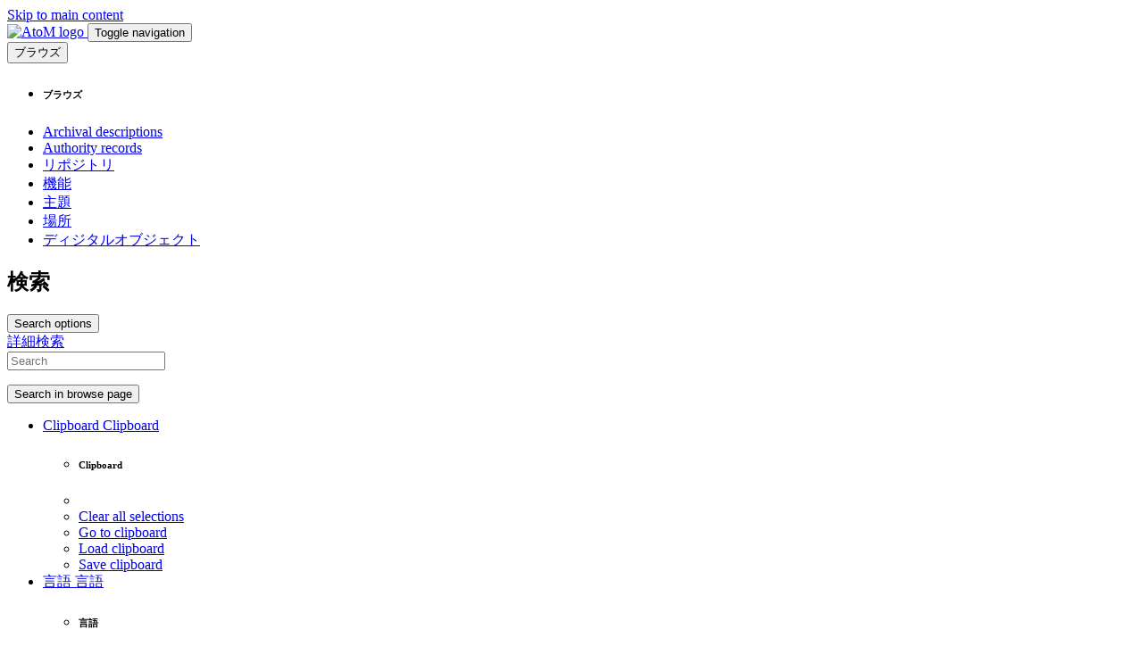

--- FILE ---
content_type: text/html; charset=utf-8
request_url: https://arcs-atom.uottawa.ca/index.php/informationobject/browse?creators=550&sf_culture=ja&sort=identifier&sortdir=asc&view=table&toplod=0
body_size: 9764
content:
<!DOCTYPE html>
<html lang="ja" dir="ltr">
  <head>
    <meta charset="utf-8">
    <meta name="viewport" content="width=device-width, initial-scale=1">
    <title>Information object browse - University of Ottawa - Archives and Special Collections</title>
        <link rel="shortcut icon" href="/favicon.ico">
    <script defer src="/dist/js/vendor.bundle.134b0eb02f0cefb6009f.js"></script><script defer src="/dist/js/arUOttawaB5Plugin.bundle.6f01458204e8353128b9.js"></script><link href="/dist/css/arUOttawaB5Plugin.bundle.9a8da2dd018ec37e0277.css" rel="stylesheet">
      </head>
  <body class="d-flex flex-column min-vh-100 informationobject browse">
        <div class="visually-hidden-focusable p-3 border-bottom">
  <a class="btn btn-sm btn-secondary" href="#main-column">
    Skip to main content  </a>
</div>
    



<header id="top-bar" class="navbar navbar-expand-lg navbar-dark bg-dark" role="navigation" aria-label="Main navigation">
  <div class="container-fluid">
          <a class="navbar-brand d-flex flex-wrap flex-lg-nowrap align-items-center py-0 me-0" href="/index.php/" title="ホーム" rel="home">
                  <img alt="AtoM logo" class="d-inline-block my-2 me-3" height="35" src="/plugins/arUOttawaB5Plugin/images/logo.png" />                      </a>
        <button class="navbar-toggler atom-btn-secondary my-2 me-1 px-1" type="button" data-bs-toggle="collapse" data-bs-target="#navbar-content" aria-controls="navbar-content" aria-expanded="false">
      <i 
        class="fas fa-2x fa-fw fa-bars" 
        data-bs-toggle="tooltip"
        data-bs-placement="bottom"
        title="Toggle navigation"
        aria-hidden="true">
      </i>
      <span class="visually-hidden">Toggle navigation</span>
    </button>
    <div class="collapse navbar-collapse flex-wrap justify-content-end me-1" id="navbar-content">
      <div class="d-flex flex-wrap flex-lg-nowrap flex-grow-1">
        <div class="dropdown my-2 me-3">
  <button class="btn btn-sm atom-btn-secondary dropdown-toggle" type="button" id="browse-menu" data-bs-toggle="dropdown" aria-expanded="false">
    ブラウズ  </button>
  <ul class="dropdown-menu mt-2" aria-labelledby="browse-menu">
    <li>
      <h6 class="dropdown-header">
        ブラウズ      </h6>
    </li>
                  <li id="node_browseInformationObjects">
          <a class="dropdown-item" href="/index.php/informationobject/browse" title="Archival descriptions">Archival descriptions</a>        </li>
                        <li id="node_browseActors">
          <a class="dropdown-item" href="/index.php/actor/browse" title="Authority records">Authority records</a>        </li>
                        <li id="node_browseRepositories">
          <a class="dropdown-item" href="/index.php/repository/browse" title="リポジトリ">リポジトリ</a>        </li>
                        <li id="node_browseFunctions">
          <a class="dropdown-item" href="/index.php/function/browse" title="機能">機能</a>        </li>
                        <li id="node_browseSubjects">
          <a class="dropdown-item" href="/index.php/taxonomy/index/id/35" title="主題">主題</a>        </li>
                        <li id="node_browsePlaces">
          <a class="dropdown-item" href="/index.php/taxonomy/index/id/42" title="場所">場所</a>        </li>
                        <li id="node_browseDigitalObjects">
          <a class="dropdown-item" href="/index.php/informationobject/browse?view=card&amp;onlyMedia=1&amp;topLod=0" title="ディジタルオブジェクト">ディジタルオブジェクト</a>        </li>
            </ul>
</div>
        <form
  id="search-box"
  class="d-flex flex-grow-1 my-2"
  role="search"
  action="/index.php/informationobject/browse">
  <h2 class="visually-hidden">検索</h2>
  <input type="hidden" name="topLod" value="0">
  <input type="hidden" name="sort" value="relevance">
  <div class="input-group flex-nowrap">
    <button
      id="search-box-options"
      class="btn btn-sm atom-btn-secondary dropdown-toggle"
      type="button"
      data-bs-toggle="dropdown"
      data-bs-auto-close="outside"
      aria-expanded="false">
      <i class="fas fa-cog" aria-hidden="true"></i>
      <span class="visually-hidden">Search options</span>
    </button>
    <div class="dropdown-menu mt-2" aria-labelledby="search-box-options">
            <a class="dropdown-item" href="/index.php/informationobject/browse?showAdvanced=1&topLod=0">
        詳細検索      </a>
    </div>
    <input
      id="search-box-input"
      class="form-control form-control-sm dropdown-toggle"
      type="search"
      name="query"
      autocomplete="off"
      value=""
      placeholder="Search"
      data-url="/index.php/search/autocomplete"
      data-bs-toggle="dropdown"
      aria-label="Search"
      aria-expanded="false">
    <ul id="search-box-results" class="dropdown-menu mt-2" aria-labelledby="search-box-input"></ul>
    <button class="btn btn-sm atom-btn-secondary" type="submit">
      <i class="fas fa-search" aria-hidden="true"></i>
      <span class="visually-hidden">Search in browse page</span>
    </button>
  </div>
</form>
      </div>
      <div class="d-flex flex-nowrap flex-column flex-lg-row align-items-strech align-items-lg-center">
        <ul class="navbar-nav mx-lg-2">
                    <li class="nav-item dropdown d-flex flex-column">
  <a
    class="nav-link dropdown-toggle d-flex align-items-center p-0"
    href="#"
    id="clipboard-menu"
    role="button"
    data-bs-toggle="dropdown"
    aria-expanded="false"
    data-total-count-label="records added"
    data-alert-close="Close"
    data-load-alert-message="There was an error loading the clipboard content."
    data-export-alert-message="The clipboard is empty for this entity type."
    data-export-check-url="/index.php/clipboard/exportCheck"
    data-delete-alert-message="Note: clipboard items unclipped in this page will be removed from the clipboard when the page is refreshed. You can re-select them now, or reload the page to remove them completely. Using the sort or print preview buttons will also cause a page reload - so anything currently deselected will be lost!">
    <i
      class="fas fa-2x fa-fw fa-paperclip px-0 px-lg-2 py-2"
      data-bs-toggle="tooltip"
      data-bs-placement="bottom"
      data-bs-custom-class="d-none d-lg-block"
      title="Clipboard"
      aria-hidden="true">
    </i>
    <span class="d-lg-none mx-1" aria-hidden="true">
      Clipboard    </span>
    <span class="visually-hidden">
      Clipboard    </span>
  </a>
  <ul class="dropdown-menu dropdown-menu-end mb-2" aria-labelledby="clipboard-menu">
    <li>
      <h6 class="dropdown-header">
        Clipboard      </h6>
    </li>
    <li class="text-muted text-nowrap px-3 pb-2">
      <span
        id="counts-block"
        data-information-object-label="アーカイブズ記述"
        data-actor-object-label="典拠レコード"
        data-repository-object-label="アーカイブズ機関">
      </span>
    </li>
                  <li id="node_clearClipboard">
          <a class="dropdown-item" href="/index.php/" title="Clear all selections">Clear all selections</a>        </li>
                        <li id="node_goToClipboard">
          <a class="dropdown-item" href="/index.php/clipboard/view" title="Go to clipboard">Go to clipboard</a>        </li>
                        <li id="node_loadClipboard">
          <a class="dropdown-item" href="/index.php/clipboard/load" title="Load clipboard">Load clipboard</a>        </li>
                        <li id="node_saveClipboard">
          <a class="dropdown-item" href="/index.php/clipboard/save" title="Save clipboard">Save clipboard</a>        </li>
            </ul>
</li>
                      <li class="nav-item dropdown d-flex flex-column">
  <a
    class="nav-link dropdown-toggle d-flex align-items-center p-0"
    href="#"
    id="language-menu"
    role="button"
    data-bs-toggle="dropdown"
    aria-expanded="false">
    <i
      class="fas fa-2x fa-fw fa-globe-europe px-0 px-lg-2 py-2"
      data-bs-toggle="tooltip"
      data-bs-placement="bottom"
      data-bs-custom-class="d-none d-lg-block"
      title="言語"
      aria-hidden="true">
    </i>
    <span class="d-lg-none mx-1" aria-hidden="true">
      言語    </span>
    <span class="visually-hidden">
      言語    </span>  
  </a>
  <ul class="dropdown-menu dropdown-menu-end mb-2" aria-labelledby="language-menu">
    <li>
      <h6 class="dropdown-header">
        言語      </h6>
    </li>
          <li>
        <a class="dropdown-item" href="/index.php/informationobject/browse?sf_culture=en&amp;creators=550&amp;sort=identifier&amp;sortdir=asc&amp;view=table&amp;toplod=0&amp;sortDir=asc" title="English">English</a>      </li>
          <li>
        <a class="dropdown-item" href="/index.php/informationobject/browse?sf_culture=fr&amp;creators=550&amp;sort=identifier&amp;sortdir=asc&amp;view=table&amp;toplod=0&amp;sortDir=asc" title="Français">Français</a>      </li>
          <li>
        <a class="dropdown-item" href="/index.php/informationobject/browse?sf_culture=es&amp;creators=550&amp;sort=identifier&amp;sortdir=asc&amp;view=table&amp;toplod=0&amp;sortDir=asc" title="Español">Español</a>      </li>
          <li>
        <a class="dropdown-item" href="/index.php/informationobject/browse?sf_culture=nl&amp;creators=550&amp;sort=identifier&amp;sortdir=asc&amp;view=table&amp;toplod=0&amp;sortDir=asc" title="Nederlands">Nederlands</a>      </li>
          <li>
        <a class="dropdown-item" href="/index.php/informationobject/browse?sf_culture=pt&amp;creators=550&amp;sort=identifier&amp;sortdir=asc&amp;view=table&amp;toplod=0&amp;sortDir=asc" title="Português">Português</a>      </li>
          <li>
        <a class="dropdown-item" href="/index.php/informationobject/browse?sf_culture=ja&amp;creators=550&amp;sort=identifier&amp;sortdir=asc&amp;view=table&amp;toplod=0&amp;sortDir=asc" title="日本語">日本語</a>      </li>
      </ul>
</li>
                    <li class="nav-item dropdown d-flex flex-column">
  <a
    class="nav-link dropdown-toggle d-flex align-items-center p-0"
    href="#"
    id="quick-links-menu"
    role="button"
    data-bs-toggle="dropdown"
    aria-expanded="false">
    <i
      class="fas fa-2x fa-fw fa-info-circle px-0 px-lg-2 py-2"
      data-bs-toggle="tooltip"
      data-bs-placement="bottom"
      data-bs-custom-class="d-none d-lg-block"
      title="リンク"
      aria-hidden="true">
    </i>
    <span class="d-lg-none mx-1" aria-hidden="true">
      リンク    </span> 
    <span class="visually-hidden">
      リンク    </span>
  </a>
  <ul class="dropdown-menu dropdown-menu-end mb-2" aria-labelledby="quick-links-menu">
    <li>
      <h6 class="dropdown-header">
        リンク      </h6>
    </li>
                  <li id="node_home">
          <a class="dropdown-item" href="/index.php/" title="ホーム">ホーム</a>        </li>
                        <li id="node_about">
          <a class="dropdown-item" href="/index.php/about" title="ついて">ついて</a>        </li>
                        <li id="node_help">
          <a class="dropdown-item" href="http://docs.accesstomemory.org/" title="ヘルプ">ヘルプ</a>        </li>
                                                      <li id="node_privacy">
          <a class="dropdown-item" href="/index.php/privacy" title="Privacy Policy">Privacy Policy</a>        </li>
            </ul>
</li>
        </ul>
              <div class="dropdown my-2">
    <button class="btn btn-sm atom-btn-secondary dropdown-toggle" type="button" id="user-menu" data-bs-toggle="dropdown" data-bs-auto-close="outside" aria-expanded="false">
      ログイン    </button>
    <div class="dropdown-menu dropdown-menu-lg-end mt-2" aria-labelledby="user-menu">
      <div>
        <h6 class="dropdown-header">
          アカウントをお持ちですか？        </h6>
      </div>
      <form class="mx-3 my-2" action="/index.php/user/login" method="post">        <input type="hidden" name="_csrf_token" value="b3f9612f381dc0207ce4c1420347e129" id="csrf_token" /><input type="hidden" name="next" value="https://arcs-atom.uottawa.ca/index.php/informationobject/browse?creators=550&amp;sf_culture=ja&amp;sort=identifier&amp;sortdir=asc&amp;view=table&amp;toplod=0" id="next" />        <div class="mb-3"><label class="form-label" for="email">Email<span aria-hidden="true" class="text-primary ms-1"><strong>*</strong></span><span class="visually-hidden">This field is required.</span></label><input type="text" name="email" class="form-control-sm form-control" id="email" /></div>        <div class="mb-3"><label class="form-label" for="password">パスワード<span aria-hidden="true" class="text-primary ms-1"><strong>*</strong></span><span class="visually-hidden">This field is required.</span></label><input type="password" name="password" class="form-control-sm form-control" autocomplete="off" id="password" /></div>        <button class="btn btn-sm atom-btn-secondary" type="submit">
          ログイン        </button>
      </form>
    </div>
  </div>
      </div>
    </div>
  </div>
</header>

    
<div id="wrapper" class="container-xxl pt-3 flex-grow-1">
            <div class="row">
    <div id="sidebar" class="col-md-3">
      
    <h2 class="d-grid">
      <button
        class="btn btn-lg atom-btn-white collapsed text-wrap"
        type="button"
        data-bs-toggle="collapse"
        data-bs-target="#collapse-aggregations"
        aria-expanded="false"
        aria-controls="collapse-aggregations">
        Narrow your results by:      </button>
    </h2>

    <div class="collapse" id="collapse-aggregations">

      
        
        
      
      

<div class="accordion mb-3">
  <div class="accordion-item aggregation">
    <h2 class="accordion-header" id="heading-creators">
      <button
        class="accordion-button"
        type="button"
        data-bs-toggle="collapse"
        data-bs-target="#collapse-creators"
        aria-expanded="true"
        aria-controls="collapse-creators">
        作成者      </button>
    </h2>
    <div
      id="collapse-creators"
      class="accordion-collapse collapse show list-group list-group-flush"
      aria-labelledby="heading-creators">
      
              <a class="list-group-item list-group-item-action d-flex justify-content-between align-items-center" href="/index.php/informationobject/browse?sf_culture=ja&amp;sort=identifier&amp;sortdir=asc&amp;view=table&amp;toplod=0&amp;sortDir=asc" title="全て">全て</a>          
              
        <a class="list-group-item list-group-item-action d-flex justify-content-between align-items-center text-break active text-decoration-underline" href="/index.php/informationobject/browse?creators=550&amp;sf_culture=ja&amp;sort=identifier&amp;sortdir=asc&amp;view=table&amp;toplod=0&amp;sortDir=asc" title="Crone, Emma Joy, 1 results1">Crone, Emma Joy<span class="visually-hidden">, 1 results</span><span aria-hidden="true" class="ms-3 text-nowrap">1</span></a>          </div>
  </div>
</div>

        
        
      

<div class="accordion mb-3">
  <div class="accordion-item aggregation">
    <h2 class="accordion-header" id="heading-subjects">
      <button
        class="accordion-button collapsed"
        type="button"
        data-bs-toggle="collapse"
        data-bs-target="#collapse-subjects"
        aria-expanded="false"
        aria-controls="collapse-subjects">
        主題      </button>
    </h2>
    <div
      id="collapse-subjects"
      class="accordion-collapse collapse list-group list-group-flush"
      aria-labelledby="heading-subjects">
      
              <a class="list-group-item list-group-item-action d-flex justify-content-between align-items-center active text-decoration-underline" href="/index.php/informationobject/browse?creators=550&amp;sf_culture=ja&amp;sort=identifier&amp;sortdir=asc&amp;view=table&amp;toplod=0&amp;sortDir=asc" title="全て">全て</a>          
              
        <a class="list-group-item list-group-item-action d-flex justify-content-between align-items-center text-break" href="/index.php/informationobject/browse?subjects=202442&amp;creators=550&amp;sf_culture=ja&amp;sort=identifier&amp;sortdir=asc&amp;view=table&amp;toplod=0&amp;sortDir=asc" title="Women's Archives / Archives des femmes, 1 results1">Women's Archives / Archives des femmes<span class="visually-hidden">, 1 results</span><span aria-hidden="true" class="ms-3 text-nowrap">1</span></a>              
        <a class="list-group-item list-group-item-action d-flex justify-content-between align-items-center text-break" href="/index.php/informationobject/browse?subjects=340699&amp;creators=550&amp;sf_culture=ja&amp;sort=identifier&amp;sortdir=asc&amp;view=table&amp;toplod=0&amp;sortDir=asc" title="Arts, culture and entertainment - Arts, culture et divertissement, 1 results1">Arts, culture and entertainment - Arts, culture et divertissement<span class="visually-hidden">, 1 results</span><span aria-hidden="true" class="ms-3 text-nowrap">1</span></a>              
        <a class="list-group-item list-group-item-action d-flex justify-content-between align-items-center text-break" href="/index.php/informationobject/browse?subjects=346144&amp;creators=550&amp;sf_culture=ja&amp;sort=identifier&amp;sortdir=asc&amp;view=table&amp;toplod=0&amp;sortDir=asc" title="Lesbian movement - Mouvement lesbien, 1 results1">Lesbian movement - Mouvement lesbien<span class="visually-hidden">, 1 results</span><span aria-hidden="true" class="ms-3 text-nowrap">1</span></a>              
        <a class="list-group-item list-group-item-action d-flex justify-content-between align-items-center text-break" href="/index.php/informationobject/browse?subjects=348046&amp;creators=550&amp;sf_culture=ja&amp;sort=identifier&amp;sortdir=asc&amp;view=table&amp;toplod=0&amp;sortDir=asc" title="Literature - Littérature, 1 results1">Literature - Littérature<span class="visually-hidden">, 1 results</span><span aria-hidden="true" class="ms-3 text-nowrap">1</span></a>          </div>
  </div>
</div>

        
        
        
    </div>

      </div>
    <div id="main-column" role="main" class="col-md-9">
        
  <div class="multiline-header d-flex align-items-center mb-3">
    <i class="fas fa-3x fa-file-alt me-3" aria-hidden="true"></i>
    <div class="d-flex flex-column">
      <h1 class="mb-0" aria-describedby="heading-label">
                  検索結果：1件              </h1>
      <span class="small" id="heading-label">
        アーカイブズ記述      </span>
    </div>
  </div>
        <div class="d-flex flex-wrap gap-2">
                            <a 
        href="/index.php/informationobject/browse?creators=550&sf_culture=ja&sort=identifier&sortdir=asc&view=table&toplod=0&topLod=0"
        class="btn btn-sm atom-btn-white align-self-start mw-100 filter-tag d-flex">
        <span class="visually-hidden">
          Remove filter:        </span>
        <span class="text-truncate d-inline-block">
          最上位記述のみ表示        </span>
        <i aria-hidden="true" class="fas fa-times ms-2 align-self-center"></i>
      </a>
    
          <a 
  href="/index.php/informationobject/browse?sf_culture=ja&sort=identifier&sortdir=asc&view=table&toplod=0"
  class="btn btn-sm atom-btn-white align-self-start mw-100 filter-tag d-flex">
  <span class="visually-hidden">
    Remove filter:  </span>
  <span class="text-truncate d-inline-block">
    Crone, Emma Joy  </span>
  <i aria-hidden="true" class="fas fa-times ms-2 align-self-center"></i>
</a>
                          </div>

      
  <div class="accordion mb-3 adv-search" role="search">
  <div class="accordion-item">
    <h2 class="accordion-header" id="heading-adv-search">
      <button class="accordion-button collapsed" type="button" data-bs-toggle="collapse" data-bs-target="#collapse-adv-search" aria-expanded="false" aria-controls="collapse-adv-search" data-cy="advanced-search-toggle">
        詳細検索のオプション      </button>
    </h2>
    <div id="collapse-adv-search" class="accordion-collapse collapse" aria-labelledby="heading-adv-search">
      <div class="accordion-body">
        <form name="advanced-search-form" method="get" action="/index.php/informationobject/browse">
                      <input type="hidden" name="creators" value="550"/>
                      <input type="hidden" name="sort" value="identifier"/>
                      <input type="hidden" name="view" value="table"/>
          
          <h5>キーワード入力:</h5>

          <div class="criteria mb-4">

            
              
            
            
            <div class="criterion row align-items-center">

              <div class="col-xl-auto mb-3 adv-search-boolean">
                <select class="form-select" name="so0">
                  <option value="and">そして</option>
                  <option value="or">または</option>
                  <option value="not">ではありません</option>
                </select>
              </div>

              <div class="col-xl-auto flex-grow-1 mb-3">
                <input class="form-control" type="text" aria-label="検索" placeholder="検索" name="sq0">
              </div>

              <div class="col-xl-auto mb-3 text-center">
                <span class="form-text">中に</span>
              </div>

              <div class="col-xl-auto mb-3">
                <select class="form-select" name="sf0">
                                      <option value="">
                      あらゆるフイールド                    </option>
                                      <option value="title">
                      タイトル                    </option>
                                      <option value="archivalHistory">
                      アーカイブズ資料の来歴                    </option>
                                      <option value="scopeAndContent">
                      範囲と内容                    </option>
                                      <option value="extentAndMedium">
                      数量と媒体                    </option>
                                      <option value="subject">
                      主題アクセスポイント                    </option>
                                      <option value="name">
                      名称アクセスポイント                    </option>
                                      <option value="place">
                      場所のアクセスポイント                    </option>
                                      <option value="genre">
                      ジャンルのアクセスポイント                    </option>
                                      <option value="identifier">
                      識別子                    </option>
                                      <option value="referenceCode">
                      レファレンスコード                    </option>
                                      <option value="digitalObjectTranscript">
                      デジタルオブジェクトの全文検索                    </option>
                                      <option value="creator">
                      作成者                    </option>
                                      <option value="findingAidTranscript">
                      検索手段の全文検索                    </option>
                                      <option value="allExceptFindingAidTranscript">
                      検索手段テキストの以外のすべてのフィールド                    </option>
                                  </select>
              </div>

              <div class="col-xl-auto mb-3">
                <a href="#" class="d-none d-xl-block delete-criterion" aria-label="Delete criterion">
                  <i aria-hidden="true" class="fas fa-times text-muted"></i>
                </a>
                <a href="#" class="d-xl-none delete-criterion btn btn-outline-danger w-100 mb-3">
                  Delete criterion                </a>
              </div>

            </div>

            <div class="add-new-criteria mb-3">
              <a id="add-criterion-dropdown-menu" class="btn atom-btn-white dropdown-toggle" href="#" role="button" data-bs-toggle="dropdown" aria-expanded="false">検索条件を追加</a>
              <ul class="dropdown-menu mt-2" aria-labelledby="add-criterion-dropdown-menu">
                <li><a class="dropdown-item" href="#" id="add-criterion-and">そして</a></li>
                <li><a class="dropdown-item" href="#" id="add-criterion-or">Or</a></li>
                <li><a class="dropdown-item" href="#" id="add-criterion-not">Not</a></li>
              </ul>
            </div>

          </div>

          <h5>検索対象の限定:</h5>

          <div class="criteria mb-4">

            
            <div class="mb-3"><label class="form-label" for="collection">最上階層の記述</label><select name="collection" class="form-autocomplete form-control" id="collection">

</select><input class="list" type="hidden" value="/index.php/informationobject/autocomplete?parent=1&filterDrafts=1"></div>
          </div>

          <h5>結果に次の条件でフィルターをかける：</h5>

          <div class="criteria mb-4">

            <div class="row">

              
              <div class="col-md-4">
                <div class="mb-3"><label class="form-label" for="levels">記述レベル</label><select name="levels" class="form-select" id="levels">
<option value="" selected="selected"></option>
<option value="389988">`</option>
<option value="231776">Dossier</option>
<option value="341340">Fonds</option>
<option value="383294">アイテム</option>
<option value="231766">Pièce</option>
<option value="232270">Sous-série</option>
<option value="232302">Sous-sous-série</option>
<option value="141995">Sub-sub series</option>
<option value="227">アイテム</option>
<option value="225">サブシリーズ</option>
<option value="222">サブフォンド</option>
<option value="224">シリーズ</option>
<option value="226">ファイル</option>
<option value="221">フォンド</option>
</select></div>              </div>
              

              <div class="col-md-4">
                <div class="mb-3"><label class="form-label" for="onlyMedia">ディジタルオブジェクトの有無</label><select name="onlyMedia" class="form-select" id="onlyMedia">
<option value="" selected="selected"></option>
<option value="1">はい</option>
<option value="0">ない</option>
</select></div>              </div>

                              <div class="col-md-4">
                  <div class="mb-3"><label class="form-label" for="findingAidStatus">検索手段</label><select name="findingAidStatus" class="form-select" id="findingAidStatus">
<option value="" selected="selected"></option>
<option value="yes">はい</option>
<option value="no">ない</option>
<option value="generated">システム作成版</option>
<option value="uploaded">アップロード完了</option>
</select></div>                </div>
              
            </div>

            <div class="row">

                              <div class="col-md-6">
                  <div class="mb-3"><label class="form-label" for="copyrightStatus">著作権のステータス</label><select name="copyrightStatus" class="form-select" id="copyrightStatus">
<option value="" selected="selected"></option>
<option value="336">パブリックドメイン</option>
<option value="337">不明の</option>
<option value="335">著作権の下に</option>
</select></div>                </div>
              
                              <div class="col-md-6">
                  <div class="mb-3"><label class="form-label" for="materialType">一般資料の指定</label><select name="materialType" class="form-select" id="materialType">
<option value="" selected="selected"></option>
<option value="231597">Documents graphiques</option>
<option value="231582">Documents textuels</option>
<option value="366319">Graphic material</option>
<option value="3132">Graphic materials</option>
<option value="250156">Graphic materials (electronic)</option>
<option value="250154">Moving images (electronic)</option>
<option value="3127">Objects</option>
<option value="3313">Sound recordings</option>
<option value="250160">Sound recordings (electronic)</option>
<option value="362759">Textual record</option>
<option value="878">Textual records</option>
<option value="250153">Textual records (electronic)</option>
<option value="264833">Websites (electronic)</option>
<option value="265">マルチメディア</option>
<option value="267">切手コレクション記録</option>
<option value="262">地図資料</option>
<option value="261">建築図面</option>
<option value="264">画像を移動する</option>
</select></div>                </div>
              
              <fieldset class="col-12">
                <legend class="visually-hidden">Top-level description filter</legend>
                <div class="d-grid d-sm-block">
                  <div class="form-check d-inline-block me-2">
                    <input class="form-check-input" type="radio" name="topLod" id="adv-search-top-lod-1" value="1" checked>
                    <label class="form-check-label" for="adv-search-top-lod-1">最上階層の記述</label>
                  </div>
                  <div class="form-check d-inline-block">
                    <input class="form-check-input" type="radio" name="topLod" id="adv-search-top-lod-0" value="0" >
                    <label class="form-check-label" for="adv-search-top-lod-0">全ての記述</label>
                  </div>
                </div>
              </fieldset>

            </div>

          </div>

          <h5>日付レンジでフィルターをかける</h5>

          <div class="criteria row mb-2">

            <div class="col-md-4 start-date">
              <div class="mb-3"><label class="form-label" for="startDate">開始</label><input placeholder="YYYY-MM-DD" type="date" name="startDate" class="form-control" id="startDate" /></div>            </div>

            <div class="col-md-4 end-date">
              <div class="mb-3"><label class="form-label" for="endDate">終了</label><input placeholder="YYYY-MM-DD" type="date" name="endDate" class="form-control" id="endDate" /></div>            </div>

            <fieldset class="col-md-4 date-type">
              <legend class="fs-6">
                <span>結果</span>
                <button
                  type="button"
                  class="btn btn-link mb-1"
                  data-bs-toggle="tooltip"
                  data-bs-placement="auto"
                  title='Use these options to specify how the date range returns results. "Exact" means that the start and end dates of descriptions returned must fall entirely within the date range entered. "Overlapping" means that any description whose start or end dates touch or overlap the target date range will be returned.'>
                  <i aria-hidden="true" class="fas fa-question-circle text-muted"></i>
                </button>
              </legend>
              <div class="d-grid d-sm-block">
                <div class="form-check d-inline-block me-2">
                  <input class="form-check-input" type="radio" name="rangeType" id="adv-search-date-range-inclusive" value="inclusive" checked>
                  <label class="form-check-label" for="adv-search-date-range-inclusive">部分一致</label>
                </div>
                <div class="form-check d-inline-block">
                  <input class="form-check-input" type="radio" name="rangeType" id="adv-search-date-range-exact" value="exact" >
                  <label class="form-check-label" for="adv-search-date-range-exact">Exact</label>
                </div>
              </div>
            </fieldset>

          </div>

          <ul class="actions mb-1 nav gap-2 justify-content-center">
            <li><input type="button" class="btn atom-btn-outline-light reset" value="リセット"></li>
            <li><input type="submit" class="btn atom-btn-outline-light" value="検索"></li>
          </ul>

        </form>
      </div>
    </div>
  </div>
</div>

  
    <div class="d-flex flex-wrap gap-2 mb-3">
      <a
  class="btn btn-sm atom-btn-white"
  href="/index.php/informationobject/browse?creators=550&sf_culture=ja&sort=identifier&sortdir=asc&view=table&toplod=0&sortDir=asc&media=print">
  <i class="fas fa-print me-1" aria-hidden="true"></i>
  印刷プレビュー</a>

      
      
      <div class="btn-group btn-group-sm" role="group" aria-label="View options">
  <a
    class="btn atom-btn-white text-wrap"
        href="/index.php/informationobject/browse?view=card&creators=550&sf_culture=ja&sort=identifier&sortdir=asc&toplod=0&sortDir=asc">
    <i class="fas fa-th-large me-1" aria-hidden="true"></i>
    Card view  </a>
  <a
    class="btn atom-btn-white text-wrap active"
    aria-current="page"    href="/index.php/informationobject/browse?view=table&creators=550&sf_culture=ja&sort=identifier&sortdir=asc&toplod=0&sortDir=asc">
    <i class="fas fa-list me-1" aria-hidden="true"></i>
    Table view  </a>
</div>

      <div class="d-flex flex-wrap gap-2 ms-auto">
        
<div class="dropdown d-inline-block">
  <button class="btn btn-sm atom-btn-white dropdown-toggle text-wrap" type="button" id="sort-button" data-bs-toggle="dropdown" aria-expanded="false">
    によるソート: 識別子  </button>
  <ul class="dropdown-menu dropdown-menu-end mt-2" aria-labelledby="sort-button">
          <li>
        <a
          href="/index.php/informationobject/browse?sort=lastUpdated&creators=550&sf_culture=ja&sortdir=asc&view=table&toplod=0&sortDir=asc"
          class="dropdown-item">
          更新日        </a>
      </li>
          <li>
        <a
          href="/index.php/informationobject/browse?sort=alphabetic&creators=550&sf_culture=ja&sortdir=asc&view=table&toplod=0&sortDir=asc"
          class="dropdown-item">
          タイトル        </a>
      </li>
          <li>
        <a
          href="/index.php/informationobject/browse?sort=relevance&creators=550&sf_culture=ja&sortdir=asc&view=table&toplod=0&sortDir=asc"
          class="dropdown-item">
          関連性        </a>
      </li>
          <li>
        <a
          href="/index.php/informationobject/browse?sort=identifier&creators=550&sf_culture=ja&sortdir=asc&view=table&toplod=0&sortDir=asc"
          class="dropdown-item active">
          識別子        </a>
      </li>
          <li>
        <a
          href="/index.php/informationobject/browse?sort=referenceCode&creators=550&sf_culture=ja&sortdir=asc&view=table&toplod=0&sortDir=asc"
          class="dropdown-item">
          レファレンスコード        </a>
      </li>
          <li>
        <a
          href="/index.php/informationobject/browse?sort=startDate&creators=550&sf_culture=ja&sortdir=asc&view=table&toplod=0&sortDir=asc"
          class="dropdown-item">
          開始日        </a>
      </li>
          <li>
        <a
          href="/index.php/informationobject/browse?sort=endDate&creators=550&sf_culture=ja&sortdir=asc&view=table&toplod=0&sortDir=asc"
          class="dropdown-item">
          終了日        </a>
      </li>
      </ul>
</div>


<div class="dropdown d-inline-block">
  <button class="btn btn-sm atom-btn-white dropdown-toggle text-wrap" type="button" id="sortDir-button" data-bs-toggle="dropdown" aria-expanded="false">
    並び順: 昇順  </button>
  <ul class="dropdown-menu dropdown-menu-end mt-2" aria-labelledby="sortDir-button">
          <li>
        <a
          href="/index.php/informationobject/browse?sortDir=asc&creators=550&sf_culture=ja&sort=identifier&sortdir=asc&view=table&toplod=0"
          class="dropdown-item active">
          昇順        </a>
      </li>
          <li>
        <a
          href="/index.php/informationobject/browse?sortDir=desc&creators=550&sf_culture=ja&sort=identifier&sortdir=asc&view=table&toplod=0"
          class="dropdown-item">
          降順        </a>
      </li>
      </ul>
</div>
      </div>
    </div>

          <div id="content">
        
              
<article class="search-result row g-0 p-3 border-bottom">
  
  <div class="col-12 d-flex flex-column gap-1">
    <div class="d-flex align-items-center gap-2">
      <a class="h5 mb-0 text-truncate" href="/index.php/emma-joy-reeves-crone-fonds" title="Emma Joy (Reeves) Crone fonds">Emma Joy (Reeves) Crone fonds</a>
      <button
  class="btn atom-btn-white ms-auto active-primary clipboard"
  data-clipboard-slug="emma-joy-reeves-crone-fonds"
  data-clipboard-type="informationObject"
  data-tooltip="true"  data-title="クリップボードに追加"
  data-alt-title="クリップボードから削除">
  <i class="fas fa-lg fa-paperclip" aria-hidden="true"></i>
  <span class="visually-hidden">
    クリップボードに追加  </span>
</button>
    </div>

    <div class="d-flex flex-column gap-2">
      <div class="d-flex flex-column">
        <div class="d-flex flex-wrap">
                                <span class="text-primary">CA ON0034 10-021</span>
                      
                                    <span class="text-muted mx-2"> · </span>
                        <span class="text-muted">
              Fonds            </span>
                      
                                                                <span class="text-muted mx-2"> · </span>
                            <span class="text-muted">
                1980-2002              </span>
                                    
                  </div>

              </div>

              <span class="text-block d-none">
          The fonds consists of documents related to the friendship between Emma Joy Crone and the writer and feminist Gert Beadle, whom Crone considered as a mentor. It contains poetry and draft texts by Gert Beadle, personal correspondence, and photographs.<br/>-<br/>Le fonds est constitué de documents relatifs à l'amitié entre Emma Joy Crone et l'écrivain et féministe Gert Beadle, que Crone considérait comme un mentor. Il contient des poèmes et des projets de textes de Gert Beadle, de la correspondance personnelle et des photographies.        </span>
      
              <span class="text-muted">
          無題        </span>
          </div>
  </div>
</article>
        </div>
      
                </div>
  </div>
</div>

        <footer>

  
  
  <div id="print-date">
    印刷された: 2026-01-27  </div>

  <div id="js-i18n">
    <div id="read-more-less-links"
      data-read-more-text="Read more" 
      data-read-less-text="Read less">
    </div>
  </div>

</footer>

  <script nonce=58029928743d7c497c41623bd58e2f0c async src="https://www.googletagmanager.com/gtag/js?id=G-MGP9PH8EBH"></script>
  <script nonce=58029928743d7c497c41623bd58e2f0c>
    window.dataLayer = window.dataLayer || [];
    function gtag(){dataLayer.push(arguments);}
    gtag('js', new Date());
        gtag('config', 'G-MGP9PH8EBH');
  </script>
  </body>
</html>
